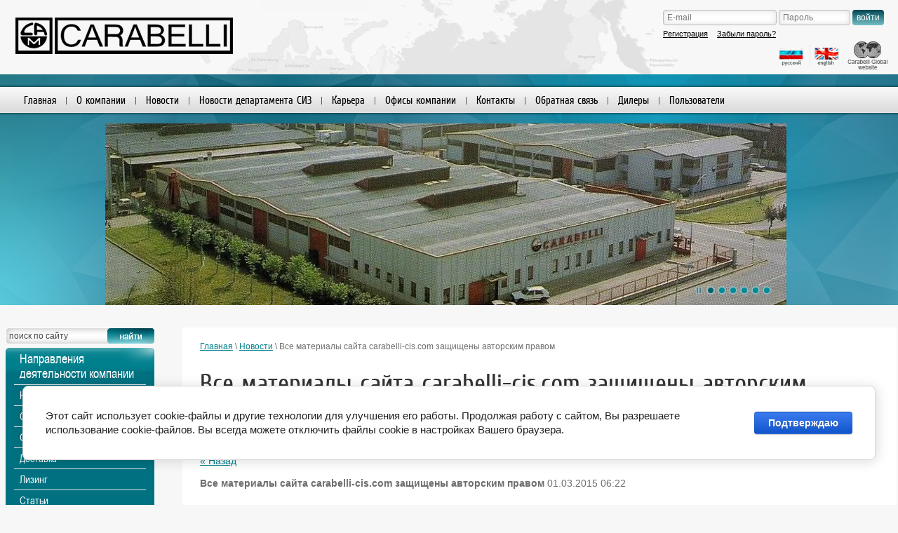

--- FILE ---
content_type: text/html; charset=utf-8
request_url: http://carabelli-cis.com/news/news_post/vse-materialy-sayta-carabelli-cis-com-zashchishcheny-avtorskim-pravom
body_size: 8559
content:
                      <!doctype html>
<!--[if lt IE 7]> <html class="no-js lt-ie9 lt-ie8 lt-ie7" lang="ru"> <![endif]-->
<!--[if IE 7]>    <html class="no-js lt-ie9 lt-ie8" lang="ru"> <![endif]-->
<!--[if IE 8]>    <html class="no-js lt-ie9" lang="ru"> <![endif]-->
<!--[if gt IE 8]><!--> 
<html class="no-js" lang="ru"> <!--<![endif]--><head>
<link rel="icon" href="http://carabelli-cis.com/favicon.ico" type="image/x-icon" />
<link rel="shortcut icon" href="http://carabelli-cis.com/favicon.ico" type="image/x-icon" />
<meta name="google-site-verification" content="Ec6C45T4a6uwF167rIwo-tzGQDMeweECo3DvldWzwSw" />
<meta name='wmail-verification' content='ebb029f4bbd0e3d4' />
<meta name="robots" content="all"/>
<meta http-equiv="Content-Type" content="text/html; charset=UTF-8" />
<meta name="SKYPE_TOOLBAR" content="SKYPE_TOOLBAR_PARSER_COMPATIBLE" />
<meta name="description" content="Все материалы сайта carabelli-cis.com защищены авторским правом" />
<meta name="keywords" content="Все материалы сайта carabelli-cis.com защищены авторским правом" />
<title>Все материалы сайта carabelli-cis.com защищены авторским правом</title>
<!-- assets.top -->
<meta property="og:title" content="Все материалы сайта carabelli-cis.com защищены авторским правом">
<meta name="twitter:title" content="Все материалы сайта carabelli-cis.com защищены авторским правом">
<meta property="og:description" content="Все материалы сайта carabelli-cis.com защищены авторским правом">
<meta name="twitter:description" content="Все материалы сайта carabelli-cis.com защищены авторским правом">
<meta property="og:type" content="website">
<meta property="og:url" content="http://carabelli-cis.com/news/news_post/vse-materialy-sayta-carabelli-cis-com-zashchishcheny-avtorskim-pravom">
<meta name="twitter:card" content="summary">
<!-- /assets.top -->

    <link rel="stylesheet" type="text/css" href="/g/module/megaslider/css/slider.css" />
<link href="/t/v484/images/styles.css" rel="stylesheet" type="text/css" />
<link href="/t/v484/images/styles_shop.css" rel="stylesheet" type="text/css" />
<link href="/g/css/styles_articles_tpl.css" rel="stylesheet" type="text/css" />
<link rel='stylesheet' type='text/css' href='/shared/highslide-4.1.13/highslide.min.css'/>
<script type='text/javascript' src='/shared/highslide-4.1.13/highslide.packed.js'></script>
<script type='text/javascript'>
hs.graphicsDir = '/shared/highslide-4.1.13/graphics/';
hs.outlineType = null;
hs.showCredits = false;
hs.lang={cssDirection:'ltr',loadingText:'Загрузка...',loadingTitle:'Кликните чтобы отменить',focusTitle:'Нажмите чтобы перенести вперёд',fullExpandTitle:'Увеличить',fullExpandText:'Полноэкранный',previousText:'Предыдущий',previousTitle:'Назад (стрелка влево)',nextText:'Далее',nextTitle:'Далее (стрелка вправо)',moveTitle:'Передвинуть',moveText:'Передвинуть',closeText:'Закрыть',closeTitle:'Закрыть (Esc)',resizeTitle:'Восстановить размер',playText:'Слайд-шоу',playTitle:'Слайд-шоу (пробел)',pauseText:'Пауза',pauseTitle:'Приостановить слайд-шоу (пробел)',number:'Изображение %1/%2',restoreTitle:'Нажмите чтобы посмотреть картинку, используйте мышь для перетаскивания. Используйте клавиши вперёд и назад'};</script>

            <!-- 46b9544ffa2e5e73c3c971fe2ede35a5 -->
            <script src='/shared/s3/js/lang/ru.js'></script>
            <script src='/shared/s3/js/common.min.js'></script>
        <link rel='stylesheet' type='text/css' href='/shared/s3/css/calendar.css' />
<!--s3_require-->
<link rel="stylesheet" href="/g/basestyle/1.0.1/cookie.message/cookie.message.css" type="text/css"/>
<link rel="stylesheet" href="/g/s3/lp/lpc.v4/css/styles.css" type="text/css"/>
<link rel="stylesheet" href="/g/s3/lp/cookie.message/__landing_page_content_global.css" type="text/css"/>
<link rel="stylesheet" href="/g/s3/lp/cookie.message/colors_lpc.css" type="text/css"/>
<link rel="stylesheet" href="/g/basestyle/1.0.1/cookie.message/cookie.message.blue.css" type="text/css"/>
<script type="text/javascript" src="/g/basestyle/1.0.1/cookie.message/cookie.message.js" async></script>
<!--/s3_require-->

<link rel="stylesheet" href="/t/v484/images/css/styles.scss.css?f=3">
<script type="text/javascript" src="/t/v484/images/jquery1.8.3.js"></script>
<script src="/t/v484/images/modernizr-2.5.3.min.js"></script>
<script type="text/javascript" src="/t/v484/images/no_cookies.js"></script>
<script type="text/javascript" src="/shared/s3/js/shop_pack_3.js"></script>
<script type="text/javascript" src="/t/v484/images/shop_easing.js"></script>
<script type="text/javascript" src="/t/v484/images/example.js"></script>
<script type="text/javascript" src="/t/v484/images/height_block.js"></script>



<script type="text/javascript">

$(window).load(function() {

	$('.news-block').alignelements({items : '>.block-in', by:'.title'});
	
});
</script>



<script type="text/javascript">
hs.captionId = 'the-caption';
hs.outlineType = 'rounded-white';
widgets.addOnloadEvent = function() {
hs.preloadImages(5);
}
</script>

  <script type="text/javascript" src="/g/module/megaslider/js/megaslider.jquery.js"></script>

<script type="text/javascript">
$(function(){
  $('.head-img .slider').megaSlider({
    animation : 'fade',
    speed : 1000,
    textanimation:'slide',
    interval : 5000
  
  });
  
})
</script>

</head>
<body>
<div class="site-wrap">                                    
    <div class="site-wrap-in">
      <header class="site-header">
                    	<div class="ru-en-ver">
                <a href="http://carabelli-cis.com"><img src="/t/v484/images/rus-ico.png" alt=""></a>
                <a href="http://en.carabelli-cis.com"><img src="/t/v484/images/ing-ico.png" alt=""></a>
                <a href="http://www.carabelli-italy.it"><img src="/t/v484/images/ico_lang_1.png" alt=""></a>
            </div> 
        <div class="site-logo"><a href="http://carabelli-cis.com"><img src="/t/v484/images/logo.png" alt="Представительство Carabelli Srl в странах СНГ | 2013 | All right reserved" /></a></div>
			 
			<nav>                                                 	    
				<ul class="top-menu">
										<li><a href="/" ><span class="s1">Главная</span></a></li> 
										<li><a href="/about" ><span class="s1">О компании</span></a></li> 
										<li><a href="/news" ><span class="s1">Новости</span></a></li> 
										<li><a href="/novosti-departamenta-siz" ><span class="s1">Новости департамента СИЗ</span></a></li> 
										<li><a href="/karera-v-ca" ><span class="s1">Карьера</span></a></li> 
										<li><a href="/ofisy-kompanii" ><span class="s1">Офисы компании</span></a></li> 
										<li><a href="/kontakty" ><span class="s1">Контакты</span></a></li> 
										<li><a href="/mailus" ><span class="s1">Обратная связь</span></a></li> 
										<li><a href="/dilers" ><span class="s1">Дилеры</span></a></li> 
										<li><a href="/users" ><span class="s1">Пользователи</span></a></li> 
									</ul>    
			</nav>
                        	                              <div class="head-img-wrap">
            <div class="head-img-in">
            <div class="head-img">
<div class="slider slider-theme-my slider-width-971 slider-height-259">
	<div class="slider-ram-top-left slider-theme-my-ram-top-left"></div>
	<div class="slider-ram-top slider-theme-my-ram-top"></div>
	<div class="slider-ram-top-right slider-theme-my-ram-top-right"></div>
	
	<div class="slider-ram-left slider-theme-my-ram-left"></div>
	<div class="slider-ram-right slider-theme-my-ram-right"></div>
	
	<div class="slider-ram-bottom-left slider-theme-my-ram-bottom-left"></div>
	<div class="slider-ram-bottom slider-theme-my-ram-bottom"></div>
	<div class="slider-ram-bottom-right slider-theme-my-ram-bottom-right"></div>
	
	<div class="slider-items slider-theme-my-items">
        <div class="slider-items-inner slider-theme-my-items-inner">
                    <div class="slider-item slider-theme-my-item">
                <div class="slider-image slider-theme-my-image"><img src="/thumb/2/JL4OkdQnyg83huQ3UZjLPw/971c259/d/presentaz.-foto-stab_0.jpg" /></div>
                            </div>
                    <div class="slider-item slider-theme-my-item">
                <div class="slider-image slider-theme-my-image"><img src="/thumb/2/WyxKIUJ2nWAkdgcNSXbxRw/971c259/d/presentaz.-d.jpg" /></div>
                            </div>
                    <div class="slider-item slider-theme-my-item">
                <div class="slider-image slider-theme-my-image"><img src="/thumb/2/6du90zN_8x87UnxhLQaeTg/971c259/d/ponte20morsettoni-0011.jpg" /></div>
                            </div>
                    <div class="slider-item slider-theme-my-item">
                <div class="slider-image slider-theme-my-image"><img src="/thumb/2/avdS50ZbJc8stG6L2qjvkQ/971c259/d/morsetti-2510.jpg" /></div>
                            </div>
                    <div class="slider-item slider-theme-my-item">
                <div class="slider-image slider-theme-my-image"><img src="/thumb/2/VLuvGGW3ZYdCzC67zFR9eA/971c259/d/il-polo-multitecnologico-di-codrongianos_31054742875_o.jpg" /></div>
                            </div>
                    <div class="slider-item slider-theme-my-item">
                <div class="slider-image slider-theme-my-image"><img src="/thumb/2/7E-KuyB4xio6iPs5UMG_4Q/971c259/d/DSC00821_0.jpg" /></div>
                            </div>
                </div>
    </div>
    <div class="slider-controls slider-theme-my-controls">
    	<div class="slider-prev slider-theme-my-prev">Пред.</div>        <div class="slider-next slider-theme-my-next">След.</div>            </div>    <ul class="slider-bullets slider-theme-my-bullets slider-theme-my-bullets-">
    		<li class="slider-player slider-theme-my-player">&nbsp;</li>
	            	<li>&nbsp;</li>
            	<li>&nbsp;</li>
            	<li>&nbsp;</li>
            	<li>&nbsp;</li>
            	<li>&nbsp;</li>
            	<li>&nbsp;</li>
                    </ul>    
    </div>
</div> 
            </div>
          </div>
                          <div class="authorization">
                                        <form action="/users-1/login" method="post">
                        <div class="login">
                            <input type="text" name="login" value="" placeholder="E-mail" />
                        </div>
                        <div class="pass">
                            <input type="password" name="password" placeholder="Пароль" />
                        </div>
                        <div class="btn">
                            <input type="submit" value="войти" />
                        </div>
                        <ul>
                            <li><a href="/users-1/register">Регистрация</a></li>
                            <li><a href="/users-1/forgot_password">Забыли пароль?</a></li>
                        </ul>
                    <re-captcha data-captcha="recaptcha"
     data-name="captcha"
     data-sitekey="6LfLhZ0UAAAAAEB4sGlu_2uKR2xqUQpOMdxygQnA"
     data-lang="ru"
     data-rsize="invisible"
     data-type="image"
     data-theme="light"></re-captcha></form>
                                    </div>
        </header>
        <div class="site-content-wrap">
            <div class="site-content-middle">
                <div class="site-content-middle-in">
                    <div class="site-content-middle-in-2">
                        					<div class="site-content-middle-content">
                    	
<div class="site-path" data-url="/news"><a href="/">Главная</a> \ <a href="/news">Новости</a> \ Все материалы сайта carabelli-cis.com защищены авторским правом</div>						<h1>Все материалы сайта carabelli-cis.com защищены авторским правом</h1>

<style>
.shop-categor-wr1 li{
    display: inline-block;
    margin: 0 10px 10px 0;
    list-style: none;
    padding: 5px;
    width: 45%;
    vertical-align: top;
}

.shop-categor-wr1 li .pic_a{
    display: inline-block;
width: 45%;
}
.shop-categor-wr1 li .name{
    display: inline-block;
    width: 54%;
}

.folder-image2{float:left;}
.shop-categor-wr2{overflow:hidden;}
.shop-categor-wr2 li{width:auto; display:block; padding:2px; margin-bottom:0;}
.shop-categor-wr2 li .name{width:auto;}

</style>







 <br clear="all"><style type="text/css">
.n-thumb {float:left; margin:5px;}
</style>

  
  <a href="/news">&laquo; Назад</a><br /><br />


  <div>
  	
       
    <b>Все материалы сайта carabelli-cis.com защищены авторским правом</b>&nbsp;01.03.2015 06:22<br /><br />
        <p><span style="font-family: 'trebuchet ms', geneva; font-size: 11pt;">Все материалы сайта carabelli-cis.com защищены авторским правом. Копирование текстовых, аудио, видеоматериалов и фотографий и использование их в интересах третьих физических и/или юридических лиц без разрешение правообладателя запрещено.&nbsp;</span></p>
<p><span style="font-family: 'trebuchet ms', geneva; font-size: 11pt;">В соответствии со статьей 146 Уголовного кодекса Российской Федерации "Нарушение авторских и смежных прав" присвоение авторства (плагиат), незаконное использование объектов авторского права или смежных прав наказывается штрафом или уголовной ответственностью, определенными статьей.&nbsp;</span></p>
<p><span style="font-family: 'trebuchet ms', geneva;"><span style="font-size: 14.6666669845581px;">По вопросу получения права использования&nbsp;материала нашей компании просим Вас обращаться в по контактному телефону +7 495 774-05-61 или e-mail: <a href="mailto:info@carabelli-cis.com">info@carabelli-cis.com</a>&nbsp;</span></span></p>
<p>&nbsp;</p>
        <br clear="all" />
  </div>
                    <script src="/shared/misc/comments.js" type="text/javascript" language="javascript" charset="utf-8"></script>

<h2 style="float:left;">Комментарии</h2>
<br clear="all" />



<p>Комментариев пока нет</p>



Пожалуйста, авторизуйтесь, чтобы оставить комментарий.<br /><br />
<form action="/users-1/login" method="post">
    <fieldset>
    <legend>Авторизация</legend>
<div>Введите Ваш логин или e-mail:</div>
<span><input type="text" name="login" class="reg_text" value="" /></span><br clear="all" />
<div>Пароль :</div>
    <div>
    	<input type="password" name="password" />
        <input type="checkbox" onclick="this.value=(this.value=='0'?'1':'0');" value="0" name="remember" /> запомнить
    </div>
    <input type="submit" class="reg_button" value="enter" /><br clear="all" />
    
    <div>
      <a href="/users-1/logon">Регистрация</a>      <a href="/users-1/forgot_password">Забыли пароль?</a>
    </div>
    </fieldset>
<re-captcha data-captcha="recaptcha"
     data-name="captcha"
     data-sitekey="6LfLhZ0UAAAAAEB4sGlu_2uKR2xqUQpOMdxygQnA"
     data-lang="ru"
     data-rsize="invisible"
     data-type="image"
     data-theme="light"></re-captcha></form>                        




</div>                          
          </div>  
        </div>
      </div>
      <aside class="site-content-left">
<form action="/search" id="search">
     <input type="text" onblur="if (this.value=='') this.value='поиск по сайту'" onfocus="if (this.value=='поиск по сайту')this.value=''" name="search" value="поиск по сайту"/>
     <input type="submit" value="Искать"/>
<re-captcha data-captcha="recaptcha"
     data-name="captcha"
     data-sitekey="6LfLhZ0UAAAAAEB4sGlu_2uKR2xqUQpOMdxygQnA"
     data-lang="ru"
     data-rsize="invisible"
     data-type="image"
     data-theme="light"></re-captcha></form>  
          
                        <nav class="left-menu-wrap">
          <div class="left-menu-wrap2">
            <ul class="left-menu">
                          <div class="left-menu-tit"> Направления деятельности компании</div>
                     
                                                                                                <li><a href="/magazin" >Наша продукция</a>
                                                                             
                                                                                                   
                                                                                                            </li>
                                                                                                                                                                            <li><a href="/servisnoe-obsluzhivanie" >Сервисное обслуживание</a>
                                                                             
                                                                                                   
                                                                                                            </li>
                                                                                                                                                                            <li><a href="/obucheniye-personala" >Обучение персонала</a>
                                                                             
                                                                                                   
                                                                                                            </li>
                                                                                                                                                                            <li><a href="/kompleksnye-logisticheskie-resheniy" >Доставка</a>
                                                                             
                                                                                                   
                                                                                                            </li>
                                                                                                                                                                            <li><a href="/lizing" >Лизинг</a>
                                                                             
                                                                                                   
                                                                                                            </li>
                                                                                                                                                                            <li><a href="/stati" >Статьи</a>
                                                                             
                                                                                                   
                                                                                                            </li>
                                                                                                                                                                            <li><a href="/fotogalereya" >Фотогалерея</a>
                                                                             
                                                                                                   
                                                                                                            </li>
                                                                                                                                                                            <li><a href="/videogalereya" >Видеогалерея</a>
                                                                             
                                                                                                                         </li></ul>
                                       </div>
        </nav>
                                            <div class="katalog-title"><h2>Каталоги:</h2></div>
                      <div class="katalog_block">
                                                  <a href="/katalog"><img src="/thumb/2/EAsbCqby3w9hvtlK2yi53w/167r239/d/book__1.jpg" alt="Картинка 1" ></a>
                                                  <a href="/katalog-po-zhd"><img src="/thumb/2/5jvETUkV9V8w5WA1oV2cTA/167r239/d/book__2.jpg" alt="Картинка 2" ></a>
                                              </div>
                                        
                                      <div class="soc-seti">
                      <a href="http://my.mail.ru/community/carabellisrl/?ref=cat " target="_blank"><img src="/t/v484/images/ico1.jpg"></a>
                        <a href="https://twitter.com/Carabellisrl" target="_blank"><img src="/t/v484/images/ico2.jpg"></a>
                        <a href="http://vkontakte.ru/" target="_blank"><img src="/t/v484/images/ico3.jpg"></a>
                        <a href="https://www.facebook.com/Carabellicis" target="_blank"><img src="/t/v484/images/ico4.jpg"></a>
                        <a href="http://plus.google.com/" target="_blank"><img src="/t/v484/images/ico5.jpg"></a>
                        <a href="http://www.odnoklassniki.ru/group/53019334082676" target="_blank"><img src="/t/v484/images/ico6.png"></a>
                    </div> 
       	        <div class="inf">Поделиться:
<script type="text/javascript" src="//yastatic.net/share/share.js" charset="utf-8"></script><div class="yashare-auto-init" data-yashareL10n="ru" data-yashareType="none" data-yashareQuickServices="vkontakte,facebook,twitter,odnoklassniki,moimir,gplus"></div></div>
              </aside>
    </div>
  </div>
</div>

<footer class="site-footer">    
    <div class="site-footer-in">
    <div class="site-name">&copy; 2013 - 2026 Представительство Carabelli Srl в странах СНГ | 2013 | All right reserved</div>
      <div class="site-copyright"><span style='font-size:14px;' class='copyright'><!--noindex--> <span style="text-decoration:underline; cursor: pointer;" onclick="javascript:window.open('https://megagr'+'oup.ru/?utm_referrer='+location.hostname)" class="copyright">Megagroup.ru</span> <!--/noindex-->


</span> <img src="/t/v484/images/mega.png" alt=""> </div>     
      <div class="site-counters"><!-- Yandex.Metrika informer -->
<a href="http://metrika.yandex.ru/stat/?id=23305903&amp;from=informer"
target="_blank" rel="nofollow"><img src="//bs.yandex.ru/informer/23305903/2_1_FFFFFFFF_EFEFEFFF_0_pageviews"
style="width:80px; height:31px; border:0;" alt="Яндекс.Метрика" title="Яндекс.Метрика: данные за сегодня (просмотры)" onclick="try{Ya.Metrika.informer({i:this,id:23305903,lang:'ru'});return false}catch(e){}"/></a>
<!-- /Yandex.Metrika informer -->

<!-- Yandex.Metrika counter -->
<script type="text/javascript">
(function (d, w, c) {
    (w[c] = w[c] || []).push(function() {
        try {
            w.yaCounter23305903 = new Ya.Metrika({id:23305903,
                    webvisor:true,
                    clickmap:true,
                    trackLinks:true,
                    accurateTrackBounce:true});
        } catch(e) { }
    });

    var n = d.getElementsByTagName("script")[0],
        s = d.createElement("script"),
        f = function () { n.parentNode.insertBefore(s, n); };
    s.type = "text/javascript";
    s.async = true;
    s.src = (d.location.protocol == "https:" ? "https:" : "http:") + "//mc.yandex.ru/metrika/watch.js";

    if (w.opera == "[object Opera]") {
        d.addEventListener("DOMContentLoaded", f, false);
    } else { f(); }
})(document, window, "yandex_metrika_callbacks");
</script>
<noscript><div><img src="//mc.yandex.ru/watch/23305903" style="position:absolute; left:-9999px;" alt="" /></div></noscript>
<!-- /Yandex.Metrika counter -->
<!--__INFO2026-01-16 01:19:12INFO__-->
</div> 
            <div class="foot-block-wrap">
    <div class="foot-block1"><p>Головной офис в Милане</p>
<p>20083, Gaggiano &ndash; Milano (Italy),</p>
<p>Zona Industriale di Vigano, via del Lavoro, 2</p>
<p>Тел: +39 (02) 908 5882-3-4</p>
<p>e-mail: info@carabelli-italy.it</p></div>
    <div class="foot-block2"><p>Представительство по&nbsp;России</p>
<p>и странам СНГ</p>
<p>Россия, 107996, г. Москва,&nbsp;</p>
<p>ул. Гиляровского, 57,</p>
<p>строение 1, офис 245</p>
<p>Тел.: +7 (495) 774 0561</p>
<p>e-mail: info@carabelli-cis.com</p></div>
    <div class="foot-block3"><p>Представительство в Республике Узбекистан</p>
<p>Республика Узбекистан, г. Ташкент,</p>
<p>Яккасарайский район, массив Башлык,</p>
<p>ул. Кушбеги, 18, офис 209</p>
<p>Тел.: +998 (71) 250 2988</p>
<p>e-mail: tashkent@carabelli-cis.com</p></div>
    <div class="foot-block4"><p>Carabelli Srl</p>
<p>- Производство оборудования для строительства ЛЭП, ВЛ, ВОЛС</p>
<p>- Производство оборудования для прокладки кабельных сетей</p>
<p>- Производство средств индивидуальной защиты</p>
<p>- Производство интерьеров для ж/д вагонов</p></div>
  </div>
  </div>
</footer>
<!--Yu.A-->

<!-- assets.bottom -->
<!-- </noscript></script></style> -->
<script src="/my/s3/js/site.min.js?1768462484" ></script>
<script src="/my/s3/js/site/defender.min.js?1768462484" ></script>
<script src="https://cp.onicon.ru/loader/53d75a1972d22ca83e00004f.js" data-auto async></script>
<script >/*<![CDATA[*/
var megacounter_key="4c46f8b32c3767ba14e0e30c2c8f6771";
(function(d){
    var s = d.createElement("script");
    s.src = "//counter.megagroup.ru/loader.js?"+new Date().getTime();
    s.async = true;
    d.getElementsByTagName("head")[0].appendChild(s);
})(document);
/*]]>*/</script>
	
		
		
				<!--noindex-->
		<div id="s3-cookie-message" class="s3-cookie-message-wrap">
			<div class="s3-cookie-message">
				<div class="s3-cookie-message__text">
					Этот сайт использует cookie-файлы и другие технологии для улучшения его работы. Продолжая работу с сайтом, Вы разрешаете использование cookie-файлов. Вы всегда можете отключить файлы cookie в настройках Вашего браузера.
				</div>
				<div class="s3-cookie-message__btn">
					<div id="s3-cookie-message__btn" class="g-button">
						Подтверждаю
					</div>
				</div>
			</div>
		</div>
		<!--/noindex-->
	
	
<script >/*<![CDATA[*/
$ite.start({"sid":603362,"vid":605076,"aid":661953,"stid":4,"cp":21,"active":true,"domain":"carabelli-cis.com","lang":"ru","trusted":false,"debug":false,"captcha":3});
/*]]>*/</script>
<!-- /assets.bottom -->
</body>
</html>

--- FILE ---
content_type: text/javascript
request_url: http://counter.megagroup.ru/4c46f8b32c3767ba14e0e30c2c8f6771.js?r=&s=1280*720*24&u=http%3A%2F%2Fcarabelli-cis.com%2Fnews%2Fnews_post%2Fvse-materialy-sayta-carabelli-cis-com-zashchishcheny-avtorskim-pravom&t=%D0%92%D1%81%D0%B5%20%D0%BC%D0%B0%D1%82%D0%B5%D1%80%D0%B8%D0%B0%D0%BB%D1%8B%20%D1%81%D0%B0%D0%B9%D1%82%D0%B0%20carabelli-cis.com%20%D0%B7%D0%B0%D1%89%D0%B8%D1%89%D0%B5%D0%BD%D1%8B%20%D0%B0%D0%B2%D1%82%D0%BE%D1%80%D1%81%D0%BA%D0%B8%D0%BC%20%D0%BF%D1%80%D0%B0%D0%B2%D0%BE%D0%BC&fv=0,0&en=1&rld=0&fr=0&callback=_sntnl1768515572939&1768515572939
body_size: 204
content:
//:1
_sntnl1768515572939({date:"Thu, 15 Jan 2026 22:19:33 GMT", res:"1"})